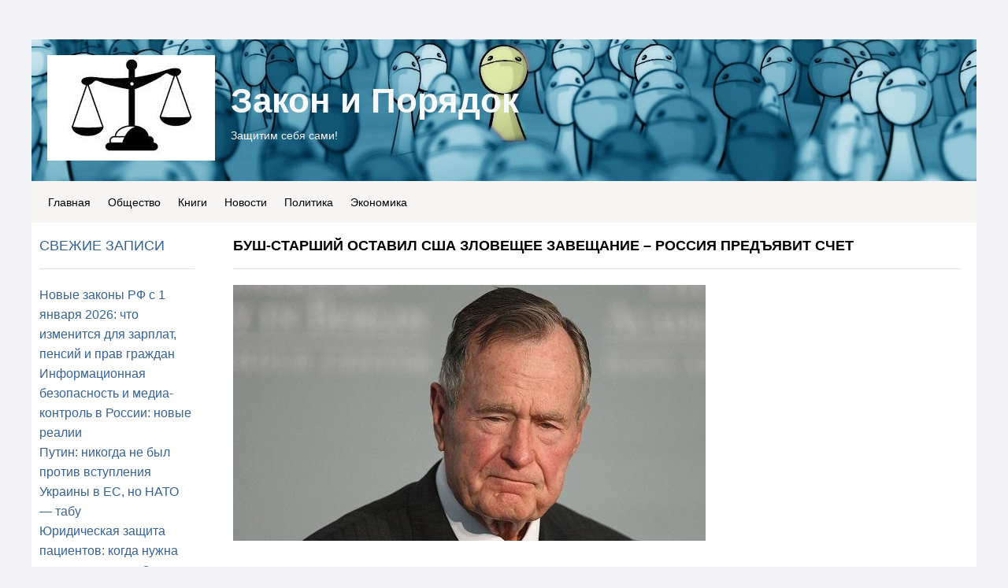

--- FILE ---
content_type: text/html; charset=UTF-8
request_url: https://zzackon.ru/blog/43473781259/BUSH-STARSHIY-OSTAVIL-SSHA-ZLOVESCHEE-ZAVESCHANIE-%E2%80%93-ROSSIYA-PRED
body_size: 8892
content:
<!DOCTYPE html>
<html lang="ru-RU">
<head>
	<meta charset="UTF-8">
	<meta name="viewport" content="initial-scale=1.0, width=device-width">
	<title>БУШ-СТАРШИЙ ОСТАВИЛ США ЗЛОВЕЩЕЕ ЗАВЕЩАНИЕ – РОССИЯ ПРЕДЪЯВИТ СЧЕТ - Закон и Порядок</title>
	<meta name='robots' content='index, follow, max-image-preview:large, max-snippet:-1, max-video-preview:-1' />

	<!-- This site is optimized with the Yoast SEO plugin v21.0 - https://yoast.com/wordpress/plugins/seo/ -->
	<link rel="canonical" href="https://zzackon.ru/blog/43473781259/BUSH-STARSHIY-OSTAVIL-SSHA-ZLOVESCHEE-ZAVESCHANIE-–-ROSSIYA-PRED" />
	<meta property="og:locale" content="ru_RU" />
	<meta property="og:type" content="article" />
	<meta property="og:title" content="БУШ-СТАРШИЙ ОСТАВИЛ США ЗЛОВЕЩЕЕ ЗАВЕЩАНИЕ – РОССИЯ ПРЕДЪЯВИТ СЧЕТ - Закон и Порядок" />
	<meta property="og:description" content="&nbsp; На 94-м году жизни&nbsp;скончался в США 41-й президент Джордж Буш-старший.&nbsp;Знаковая фигура, в годы его правления произошел развал Советского Союза. В интервью, которое так и не было опубликовано в СМИ, американской журналистке Саре Макклендон Буш-старший заявил, что не считает развал СССР безусловной победой США, хотя он делал все для этого. Сейчас, то его общение с &hellip;" />
	<meta property="og:url" content="https://zzackon.ru/blog/43473781259/BUSH-STARSHIY-OSTAVIL-SSHA-ZLOVESCHEE-ZAVESCHANIE-–-ROSSIYA-PRED" />
	<meta property="og:site_name" content="Закон и Порядок" />
	<meta property="article:published_time" content="2018-12-04T19:26:26+00:00" />
	<meta property="article:modified_time" content="2023-12-19T10:29:38+00:00" />
	<meta name="author" content="admin" />
	<meta name="twitter:card" content="summary_large_image" />
	<meta name="twitter:label1" content="Написано автором" />
	<meta name="twitter:data1" content="admin" />
	<script type="application/ld+json" class="yoast-schema-graph">{"@context":"https://schema.org","@graph":[{"@type":"WebPage","@id":"https://zzackon.ru/blog/43473781259/BUSH-STARSHIY-OSTAVIL-SSHA-ZLOVESCHEE-ZAVESCHANIE-%E2%80%93-ROSSIYA-PRED","url":"https://zzackon.ru/blog/43473781259/BUSH-STARSHIY-OSTAVIL-SSHA-ZLOVESCHEE-ZAVESCHANIE-%E2%80%93-ROSSIYA-PRED","name":"БУШ-СТАРШИЙ ОСТАВИЛ США ЗЛОВЕЩЕЕ ЗАВЕЩАНИЕ – РОССИЯ ПРЕДЪЯВИТ СЧЕТ - Закон и Порядок","isPartOf":{"@id":"https://zzackon.ru/#website"},"datePublished":"2018-12-04T19:26:26+00:00","dateModified":"2023-12-19T10:29:38+00:00","author":{"@id":"https://zzackon.ru/#/schema/person/9c43880c5743fec822a4546aefe240c0"},"breadcrumb":{"@id":"https://zzackon.ru/blog/43473781259/BUSH-STARSHIY-OSTAVIL-SSHA-ZLOVESCHEE-ZAVESCHANIE-%E2%80%93-ROSSIYA-PRED#breadcrumb"},"inLanguage":"ru-RU","potentialAction":[{"@type":"ReadAction","target":["https://zzackon.ru/blog/43473781259/BUSH-STARSHIY-OSTAVIL-SSHA-ZLOVESCHEE-ZAVESCHANIE-%E2%80%93-ROSSIYA-PRED"]}]},{"@type":"BreadcrumbList","@id":"https://zzackon.ru/blog/43473781259/BUSH-STARSHIY-OSTAVIL-SSHA-ZLOVESCHEE-ZAVESCHANIE-%E2%80%93-ROSSIYA-PRED#breadcrumb","itemListElement":[{"@type":"ListItem","position":1,"name":"Главная страница","item":"https://zzackon.ru/"},{"@type":"ListItem","position":2,"name":"БУШ-СТАРШИЙ ОСТАВИЛ США ЗЛОВЕЩЕЕ ЗАВЕЩАНИЕ – РОССИЯ ПРЕДЪЯВИТ СЧЕТ"}]},{"@type":"WebSite","@id":"https://zzackon.ru/#website","url":"https://zzackon.ru/","name":"Закон и Порядок","description":"Защитим себя сами!","potentialAction":[{"@type":"SearchAction","target":{"@type":"EntryPoint","urlTemplate":"https://zzackon.ru/?s={search_term_string}"},"query-input":"required name=search_term_string"}],"inLanguage":"ru-RU"},{"@type":"Person","@id":"https://zzackon.ru/#/schema/person/9c43880c5743fec822a4546aefe240c0","name":"admin","image":{"@type":"ImageObject","inLanguage":"ru-RU","@id":"https://zzackon.ru/#/schema/person/image/","url":"https://secure.gravatar.com/avatar/2d6826023f031865b164c14f78254c0e?s=96&d=mm&r=g","contentUrl":"https://secure.gravatar.com/avatar/2d6826023f031865b164c14f78254c0e?s=96&d=mm&r=g","caption":"admin"},"sameAs":["https://zzackon.ru"],"url":"https://zzackon.ru/author/admin"}]}</script>
	<!-- / Yoast SEO plugin. -->


<link rel="alternate" type="application/rss+xml" title="Закон и Порядок &raquo; Лента комментариев к &laquo;БУШ-СТАРШИЙ ОСТАВИЛ США ЗЛОВЕЩЕЕ ЗАВЕЩАНИЕ – РОССИЯ ПРЕДЪЯВИТ СЧЕТ&raquo;" href="https://zzackon.ru/blog/43473781259/BUSH-STARSHIY-OSTAVIL-SSHA-ZLOVESCHEE-ZAVESCHANIE-%E2%80%93-ROSSIYA-PRED/feed" />
<script type="text/javascript">
window._wpemojiSettings = {"baseUrl":"https:\/\/s.w.org\/images\/core\/emoji\/14.0.0\/72x72\/","ext":".png","svgUrl":"https:\/\/s.w.org\/images\/core\/emoji\/14.0.0\/svg\/","svgExt":".svg","source":{"concatemoji":"https:\/\/zzackon.ru\/wp-includes\/js\/wp-emoji-release.min.js?ver=6.1.1"}};
/*! This file is auto-generated */
!function(e,a,t){var n,r,o,i=a.createElement("canvas"),p=i.getContext&&i.getContext("2d");function s(e,t){var a=String.fromCharCode,e=(p.clearRect(0,0,i.width,i.height),p.fillText(a.apply(this,e),0,0),i.toDataURL());return p.clearRect(0,0,i.width,i.height),p.fillText(a.apply(this,t),0,0),e===i.toDataURL()}function c(e){var t=a.createElement("script");t.src=e,t.defer=t.type="text/javascript",a.getElementsByTagName("head")[0].appendChild(t)}for(o=Array("flag","emoji"),t.supports={everything:!0,everythingExceptFlag:!0},r=0;r<o.length;r++)t.supports[o[r]]=function(e){if(p&&p.fillText)switch(p.textBaseline="top",p.font="600 32px Arial",e){case"flag":return s([127987,65039,8205,9895,65039],[127987,65039,8203,9895,65039])?!1:!s([55356,56826,55356,56819],[55356,56826,8203,55356,56819])&&!s([55356,57332,56128,56423,56128,56418,56128,56421,56128,56430,56128,56423,56128,56447],[55356,57332,8203,56128,56423,8203,56128,56418,8203,56128,56421,8203,56128,56430,8203,56128,56423,8203,56128,56447]);case"emoji":return!s([129777,127995,8205,129778,127999],[129777,127995,8203,129778,127999])}return!1}(o[r]),t.supports.everything=t.supports.everything&&t.supports[o[r]],"flag"!==o[r]&&(t.supports.everythingExceptFlag=t.supports.everythingExceptFlag&&t.supports[o[r]]);t.supports.everythingExceptFlag=t.supports.everythingExceptFlag&&!t.supports.flag,t.DOMReady=!1,t.readyCallback=function(){t.DOMReady=!0},t.supports.everything||(n=function(){t.readyCallback()},a.addEventListener?(a.addEventListener("DOMContentLoaded",n,!1),e.addEventListener("load",n,!1)):(e.attachEvent("onload",n),a.attachEvent("onreadystatechange",function(){"complete"===a.readyState&&t.readyCallback()})),(e=t.source||{}).concatemoji?c(e.concatemoji):e.wpemoji&&e.twemoji&&(c(e.twemoji),c(e.wpemoji)))}(window,document,window._wpemojiSettings);
</script>
<style type="text/css">
img.wp-smiley,
img.emoji {
	display: inline !important;
	border: none !important;
	box-shadow: none !important;
	height: 1em !important;
	width: 1em !important;
	margin: 0 0.07em !important;
	vertical-align: -0.1em !important;
	background: none !important;
	padding: 0 !important;
}
</style>
	<link rel='stylesheet' id='wp-block-library-css' href='https://zzackon.ru/wp-includes/css/dist/block-library/style.min.css?ver=6.1.1' type='text/css' media='all' />
<link rel='stylesheet' id='classic-theme-styles-css' href='https://zzackon.ru/wp-includes/css/classic-themes.min.css?ver=1' type='text/css' media='all' />
<style id='global-styles-inline-css' type='text/css'>
body{--wp--preset--color--black: #000000;--wp--preset--color--cyan-bluish-gray: #abb8c3;--wp--preset--color--white: #ffffff;--wp--preset--color--pale-pink: #f78da7;--wp--preset--color--vivid-red: #cf2e2e;--wp--preset--color--luminous-vivid-orange: #ff6900;--wp--preset--color--luminous-vivid-amber: #fcb900;--wp--preset--color--light-green-cyan: #7bdcb5;--wp--preset--color--vivid-green-cyan: #00d084;--wp--preset--color--pale-cyan-blue: #8ed1fc;--wp--preset--color--vivid-cyan-blue: #0693e3;--wp--preset--color--vivid-purple: #9b51e0;--wp--preset--gradient--vivid-cyan-blue-to-vivid-purple: linear-gradient(135deg,rgba(6,147,227,1) 0%,rgb(155,81,224) 100%);--wp--preset--gradient--light-green-cyan-to-vivid-green-cyan: linear-gradient(135deg,rgb(122,220,180) 0%,rgb(0,208,130) 100%);--wp--preset--gradient--luminous-vivid-amber-to-luminous-vivid-orange: linear-gradient(135deg,rgba(252,185,0,1) 0%,rgba(255,105,0,1) 100%);--wp--preset--gradient--luminous-vivid-orange-to-vivid-red: linear-gradient(135deg,rgba(255,105,0,1) 0%,rgb(207,46,46) 100%);--wp--preset--gradient--very-light-gray-to-cyan-bluish-gray: linear-gradient(135deg,rgb(238,238,238) 0%,rgb(169,184,195) 100%);--wp--preset--gradient--cool-to-warm-spectrum: linear-gradient(135deg,rgb(74,234,220) 0%,rgb(151,120,209) 20%,rgb(207,42,186) 40%,rgb(238,44,130) 60%,rgb(251,105,98) 80%,rgb(254,248,76) 100%);--wp--preset--gradient--blush-light-purple: linear-gradient(135deg,rgb(255,206,236) 0%,rgb(152,150,240) 100%);--wp--preset--gradient--blush-bordeaux: linear-gradient(135deg,rgb(254,205,165) 0%,rgb(254,45,45) 50%,rgb(107,0,62) 100%);--wp--preset--gradient--luminous-dusk: linear-gradient(135deg,rgb(255,203,112) 0%,rgb(199,81,192) 50%,rgb(65,88,208) 100%);--wp--preset--gradient--pale-ocean: linear-gradient(135deg,rgb(255,245,203) 0%,rgb(182,227,212) 50%,rgb(51,167,181) 100%);--wp--preset--gradient--electric-grass: linear-gradient(135deg,rgb(202,248,128) 0%,rgb(113,206,126) 100%);--wp--preset--gradient--midnight: linear-gradient(135deg,rgb(2,3,129) 0%,rgb(40,116,252) 100%);--wp--preset--duotone--dark-grayscale: url('#wp-duotone-dark-grayscale');--wp--preset--duotone--grayscale: url('#wp-duotone-grayscale');--wp--preset--duotone--purple-yellow: url('#wp-duotone-purple-yellow');--wp--preset--duotone--blue-red: url('#wp-duotone-blue-red');--wp--preset--duotone--midnight: url('#wp-duotone-midnight');--wp--preset--duotone--magenta-yellow: url('#wp-duotone-magenta-yellow');--wp--preset--duotone--purple-green: url('#wp-duotone-purple-green');--wp--preset--duotone--blue-orange: url('#wp-duotone-blue-orange');--wp--preset--font-size--small: 13px;--wp--preset--font-size--medium: 20px;--wp--preset--font-size--large: 36px;--wp--preset--font-size--x-large: 42px;--wp--preset--spacing--20: 0.44rem;--wp--preset--spacing--30: 0.67rem;--wp--preset--spacing--40: 1rem;--wp--preset--spacing--50: 1.5rem;--wp--preset--spacing--60: 2.25rem;--wp--preset--spacing--70: 3.38rem;--wp--preset--spacing--80: 5.06rem;}:where(.is-layout-flex){gap: 0.5em;}body .is-layout-flow > .alignleft{float: left;margin-inline-start: 0;margin-inline-end: 2em;}body .is-layout-flow > .alignright{float: right;margin-inline-start: 2em;margin-inline-end: 0;}body .is-layout-flow > .aligncenter{margin-left: auto !important;margin-right: auto !important;}body .is-layout-constrained > .alignleft{float: left;margin-inline-start: 0;margin-inline-end: 2em;}body .is-layout-constrained > .alignright{float: right;margin-inline-start: 2em;margin-inline-end: 0;}body .is-layout-constrained > .aligncenter{margin-left: auto !important;margin-right: auto !important;}body .is-layout-constrained > :where(:not(.alignleft):not(.alignright):not(.alignfull)){max-width: var(--wp--style--global--content-size);margin-left: auto !important;margin-right: auto !important;}body .is-layout-constrained > .alignwide{max-width: var(--wp--style--global--wide-size);}body .is-layout-flex{display: flex;}body .is-layout-flex{flex-wrap: wrap;align-items: center;}body .is-layout-flex > *{margin: 0;}:where(.wp-block-columns.is-layout-flex){gap: 2em;}.has-black-color{color: var(--wp--preset--color--black) !important;}.has-cyan-bluish-gray-color{color: var(--wp--preset--color--cyan-bluish-gray) !important;}.has-white-color{color: var(--wp--preset--color--white) !important;}.has-pale-pink-color{color: var(--wp--preset--color--pale-pink) !important;}.has-vivid-red-color{color: var(--wp--preset--color--vivid-red) !important;}.has-luminous-vivid-orange-color{color: var(--wp--preset--color--luminous-vivid-orange) !important;}.has-luminous-vivid-amber-color{color: var(--wp--preset--color--luminous-vivid-amber) !important;}.has-light-green-cyan-color{color: var(--wp--preset--color--light-green-cyan) !important;}.has-vivid-green-cyan-color{color: var(--wp--preset--color--vivid-green-cyan) !important;}.has-pale-cyan-blue-color{color: var(--wp--preset--color--pale-cyan-blue) !important;}.has-vivid-cyan-blue-color{color: var(--wp--preset--color--vivid-cyan-blue) !important;}.has-vivid-purple-color{color: var(--wp--preset--color--vivid-purple) !important;}.has-black-background-color{background-color: var(--wp--preset--color--black) !important;}.has-cyan-bluish-gray-background-color{background-color: var(--wp--preset--color--cyan-bluish-gray) !important;}.has-white-background-color{background-color: var(--wp--preset--color--white) !important;}.has-pale-pink-background-color{background-color: var(--wp--preset--color--pale-pink) !important;}.has-vivid-red-background-color{background-color: var(--wp--preset--color--vivid-red) !important;}.has-luminous-vivid-orange-background-color{background-color: var(--wp--preset--color--luminous-vivid-orange) !important;}.has-luminous-vivid-amber-background-color{background-color: var(--wp--preset--color--luminous-vivid-amber) !important;}.has-light-green-cyan-background-color{background-color: var(--wp--preset--color--light-green-cyan) !important;}.has-vivid-green-cyan-background-color{background-color: var(--wp--preset--color--vivid-green-cyan) !important;}.has-pale-cyan-blue-background-color{background-color: var(--wp--preset--color--pale-cyan-blue) !important;}.has-vivid-cyan-blue-background-color{background-color: var(--wp--preset--color--vivid-cyan-blue) !important;}.has-vivid-purple-background-color{background-color: var(--wp--preset--color--vivid-purple) !important;}.has-black-border-color{border-color: var(--wp--preset--color--black) !important;}.has-cyan-bluish-gray-border-color{border-color: var(--wp--preset--color--cyan-bluish-gray) !important;}.has-white-border-color{border-color: var(--wp--preset--color--white) !important;}.has-pale-pink-border-color{border-color: var(--wp--preset--color--pale-pink) !important;}.has-vivid-red-border-color{border-color: var(--wp--preset--color--vivid-red) !important;}.has-luminous-vivid-orange-border-color{border-color: var(--wp--preset--color--luminous-vivid-orange) !important;}.has-luminous-vivid-amber-border-color{border-color: var(--wp--preset--color--luminous-vivid-amber) !important;}.has-light-green-cyan-border-color{border-color: var(--wp--preset--color--light-green-cyan) !important;}.has-vivid-green-cyan-border-color{border-color: var(--wp--preset--color--vivid-green-cyan) !important;}.has-pale-cyan-blue-border-color{border-color: var(--wp--preset--color--pale-cyan-blue) !important;}.has-vivid-cyan-blue-border-color{border-color: var(--wp--preset--color--vivid-cyan-blue) !important;}.has-vivid-purple-border-color{border-color: var(--wp--preset--color--vivid-purple) !important;}.has-vivid-cyan-blue-to-vivid-purple-gradient-background{background: var(--wp--preset--gradient--vivid-cyan-blue-to-vivid-purple) !important;}.has-light-green-cyan-to-vivid-green-cyan-gradient-background{background: var(--wp--preset--gradient--light-green-cyan-to-vivid-green-cyan) !important;}.has-luminous-vivid-amber-to-luminous-vivid-orange-gradient-background{background: var(--wp--preset--gradient--luminous-vivid-amber-to-luminous-vivid-orange) !important;}.has-luminous-vivid-orange-to-vivid-red-gradient-background{background: var(--wp--preset--gradient--luminous-vivid-orange-to-vivid-red) !important;}.has-very-light-gray-to-cyan-bluish-gray-gradient-background{background: var(--wp--preset--gradient--very-light-gray-to-cyan-bluish-gray) !important;}.has-cool-to-warm-spectrum-gradient-background{background: var(--wp--preset--gradient--cool-to-warm-spectrum) !important;}.has-blush-light-purple-gradient-background{background: var(--wp--preset--gradient--blush-light-purple) !important;}.has-blush-bordeaux-gradient-background{background: var(--wp--preset--gradient--blush-bordeaux) !important;}.has-luminous-dusk-gradient-background{background: var(--wp--preset--gradient--luminous-dusk) !important;}.has-pale-ocean-gradient-background{background: var(--wp--preset--gradient--pale-ocean) !important;}.has-electric-grass-gradient-background{background: var(--wp--preset--gradient--electric-grass) !important;}.has-midnight-gradient-background{background: var(--wp--preset--gradient--midnight) !important;}.has-small-font-size{font-size: var(--wp--preset--font-size--small) !important;}.has-medium-font-size{font-size: var(--wp--preset--font-size--medium) !important;}.has-large-font-size{font-size: var(--wp--preset--font-size--large) !important;}.has-x-large-font-size{font-size: var(--wp--preset--font-size--x-large) !important;}
.wp-block-navigation a:where(:not(.wp-element-button)){color: inherit;}
:where(.wp-block-columns.is-layout-flex){gap: 2em;}
.wp-block-pullquote{font-size: 1.5em;line-height: 1.6;}
</style>
<link rel='stylesheet' id='zzackon-css' href='https://zzackon.ru/wp-content/themes/zzackon/style.css?ver=6.1.1' type='text/css' media='all' />
<link rel="https://api.w.org/" href="https://zzackon.ru/wp-json/" /><link rel="alternate" type="application/json" href="https://zzackon.ru/wp-json/wp/v2/posts/4844" /><link rel="EditURI" type="application/rsd+xml" title="RSD" href="https://zzackon.ru/xmlrpc.php?rsd" />
<link rel="wlwmanifest" type="application/wlwmanifest+xml" href="https://zzackon.ru/wp-includes/wlwmanifest.xml" />
<meta name="generator" content="WordPress 6.1.1" />
<link rel='shortlink' href='https://zzackon.ru/?p=4844' />
<link rel="alternate" type="application/json+oembed" href="https://zzackon.ru/wp-json/oembed/1.0/embed?url=https%3A%2F%2Fzzackon.ru%2Fblog%2F43473781259%2FBUSH-STARSHIY-OSTAVIL-SSHA-ZLOVESCHEE-ZAVESCHANIE-%25E2%2580%2593-ROSSIYA-PRED" />
<link rel="alternate" type="text/xml+oembed" href="https://zzackon.ru/wp-json/oembed/1.0/embed?url=https%3A%2F%2Fzzackon.ru%2Fblog%2F43473781259%2FBUSH-STARSHIY-OSTAVIL-SSHA-ZLOVESCHEE-ZAVESCHANIE-%25E2%2580%2593-ROSSIYA-PRED&#038;format=xml" />
	<link rel="shortcut icon" href="https://zzackon.ru/wp-content/themes/zzackon/images/favicon.jpg" type="image/jpeg">
</head>
<body class="mod-wide">
<div id="con_header" class="con_header_nc">
	<div class="row top-hat-container  ">
		<div class="alpha-layer" style="background-image: url(https://zzackon.ru/wp-content/themes/zzackon/images/tophat_background.jpeg);"></div>
		<div class="top-hat large-12 columns" style="min-height: 180px;">
			<a class="logo-link enabled" style="width:213px; height:134px;" href="/">
			<img class="logo-img" style="width:213px; height:134px;" src="https://zzackon.ru/wp-content/themes/zzackon/images/logo.jpeg">
			</a>
			<div class="name-and-slogan">
				<div class="heading-name">
					<a href="/" class="title enabled" style="color: #f7fafa">Закон и Порядок</a>
				</div>
				<br>
				<p class="slogan enabled" style="color: #faf7f7">Защитим себя сами!</p>
			</div>
		</div>
	</div>
	<div class="row menu-container">
		<div class="alpha-layer" style="background-color: #f7f4f4; opacity: 0.;"></div>
		<div id="site_menu" class="large-12 columns ">
			<ul id="con_menu" class="button-group">
				<li><a href="/" class="menuitem-button" style="">Главная</a></li>
				<li><a href="/tag/obshestvo" class="menuitem-button">Общество</a></li>
				<li><a href="/tag/knigi" class="menuitem-button">Книги</a></li>
				<li><a href="/tag/novosti" class="menuitem-button">Новости</a></li>
				<li><a href="/tag/politika" class="menuitem-button">Политика</a></li>
				<li><a href="/tag/ekonomika" class="menuitem-button">Экономика</a></li>
			</ul>
		</div>
	</div>
</div>
<div id="topcontent" class="topcontent">
	<div class="row">
		<div id="global" class="large-2 columns container">
			<div class="row">
				
		<div id="recent-posts-2" class="widget widget_recent_entries">
		<h3 class="widget-title">Свежие записи</h3>
		<ul>
											<li>
					<a href="https://zzackon.ru/blog/novye-zakony-rf-s-1-yanvarya-2026-chto-izmenits">Новые законы РФ с 1 января 2026: что изменится для зарплат, пенсий и прав граждан</a>
									</li>
											<li>
					<a href="https://zzackon.ru/uncategorized/informacionnaya-bezopasnost%27-i-media">Информационная безопасность и медиа-контроль в России: новые реалии</a>
									</li>
											<li>
					<a href="https://zzackon.ru/blog/putin-nikogda-ne-byl-protiv-vstupleni">Путин: никогда не был против вступления Украины в ЕС, но НАТО — табу</a>
									</li>
											<li>
					<a href="https://zzackon.ru/uncategorized/yuridicheskaya-zashchita-pacientov-kogda-n">Юридическая защита пациентов: когда нужна помощь адвоката?</a>
									</li>
											<li>
					<a href="https://zzackon.ru/bitva-za-arktiku-rossiya-protiv-drugih-mirovyh-derzhav">Битва за Арктику: Россия против других мировых держав</a>
									</li>
					</ul>

		</div><div id="tag_cloud-2" class="widget widget_tag_cloud"><h3 class="widget-title">Метки</h3><div class="tagcloud"><a href="https://zzackon.ru/tag/avtory" class="tag-cloud-link tag-link-238 tag-link-position-1" style="font-size: 10.903225806452pt;" aria-label="avtory (39 элементов)">avtory</a>
<a href="https://zzackon.ru/tag/life" class="tag-cloud-link tag-link-29 tag-link-position-2" style="font-size: 15.354838709677pt;" aria-label="life (192 элемента)">life</a>
<a href="https://zzackon.ru/tag/money" class="tag-cloud-link tag-link-87 tag-link-position-3" style="font-size: 12.129032258065pt;" aria-label="money (60 элементов)">money</a>
<a href="https://zzackon.ru/tag/politika" class="tag-cloud-link tag-link-3 tag-link-position-4" style="font-size: 22pt;" aria-label="politika (2&nbsp;072 элемента)">politika</a>
<a href="https://zzackon.ru/tag/society" class="tag-cloud-link tag-link-34 tag-link-position-5" style="font-size: 18.774193548387pt;" aria-label="society (667 элементов)">society</a>
<a href="https://zzackon.ru/tag/bezopasnost" class="tag-cloud-link tag-link-83 tag-link-position-6" style="font-size: 10.129032258065pt;" aria-label="Безопасность (29 элементов)">Безопасность</a>
<a href="https://zzackon.ru/tag/vladivostok" class="tag-cloud-link tag-link-35 tag-link-position-7" style="font-size: 8.1935483870968pt;" aria-label="Владивосток (14 элементов)">Владивосток</a>
<a href="https://zzackon.ru/tag/voina-na-donbasse" class="tag-cloud-link tag-link-10 tag-link-position-8" style="font-size: 15.225806451613pt;" aria-label="Война на Донбассе (184 элемента)">Война на Донбассе</a>
<a href="https://zzackon.ru/tag/vooruzhenie-i-voennye-tehnologii-rossii" class="tag-cloud-link tag-link-55 tag-link-position-9" style="font-size: 10.193548387097pt;" aria-label="Вооружение и военные технологии России (30 элементов)">Вооружение и военные технологии России</a>
<a href="https://zzackon.ru/tag/dnr-doneckaya-narodnaya-respublika" class="tag-cloud-link tag-link-77 tag-link-position-10" style="font-size: 12.129032258065pt;" aria-label="ДНР - Донецкая Народная Республика (61 элемент)">ДНР - Донецкая Народная Республика</a>
<a href="https://zzackon.ru/tag/donald-tramp" class="tag-cloud-link tag-link-357 tag-link-position-11" style="font-size: 8.1935483870968pt;" aria-label="Дональд Трамп (14 элементов)">Дональд Трамп</a>
<a href="https://zzackon.ru/tag/ekaterinburg" class="tag-cloud-link tag-link-75 tag-link-position-12" style="font-size: 8.8387096774194pt;" aria-label="Екатеринбург (18 элементов)">Екатеринбург</a>
<a href="https://zzackon.ru/tag/istoriya" class="tag-cloud-link tag-link-42 tag-link-position-13" style="font-size: 12.709677419355pt;" aria-label="История (75 элементов)">История</a>
<a href="https://zzackon.ru/tag/knigi" class="tag-cloud-link tag-link-54 tag-link-position-14" style="font-size: 14.645161290323pt;" aria-label="Книги (149 элементов)">Книги</a>
<a href="https://zzackon.ru/tag/krymnash" class="tag-cloud-link tag-link-413 tag-link-position-15" style="font-size: 8.7096774193548pt;" aria-label="КрымНаш (17 элементов)">КрымНаш</a>
<a href="https://zzackon.ru/tag/mebel" class="tag-cloud-link tag-link-58 tag-link-position-16" style="font-size: 9.6129032258065pt;" aria-label="Мебель (24 элемента)">Мебель</a>
<a href="https://zzackon.ru/tag/moskva" class="tag-cloud-link tag-link-169 tag-link-position-17" style="font-size: 12.322580645161pt;" aria-label="Москва (65 элементов)">Москва</a>
<a href="https://zzackon.ru/tag/obuv" class="tag-cloud-link tag-link-371 tag-link-position-18" style="font-size: 8.3225806451613pt;" aria-label="Обувь (15 элементов)">Обувь</a>
<a href="https://zzackon.ru/tag/obshestvo" class="tag-cloud-link tag-link-9 tag-link-position-19" style="font-size: 17.354838709677pt;" aria-label="Общество (396 элементов)">Общество</a>
<a href="https://zzackon.ru/tag/palto" class="tag-cloud-link tag-link-217 tag-link-position-20" style="font-size: 8.1935483870968pt;" aria-label="Пальто (14 элементов)">Пальто</a>
<a href="https://zzackon.ru/tag/ssha" class="tag-cloud-link tag-link-178 tag-link-position-21" style="font-size: 9.8064516129032pt;" aria-label="США (26 элементов)">США</a>
<a href="https://zzackon.ru/tag/sankt-peterburg" class="tag-cloud-link tag-link-168 tag-link-position-22" style="font-size: 8.5161290322581pt;" aria-label="Санкт-Петербург (16 элементов)">Санкт-Петербург</a>
<a href="https://zzackon.ru/tag/severnyi-potok-2" class="tag-cloud-link tag-link-164 tag-link-position-23" style="font-size: 8.1935483870968pt;" aria-label="Северный поток - 2 (14 элементов)">Северный поток - 2</a>
<a href="https://zzackon.ru/tag/sochi" class="tag-cloud-link tag-link-14 tag-link-position-24" style="font-size: 10.193548387097pt;" aria-label="Сочи (30 элементов)">Сочи</a>
<a href="https://zzackon.ru/tag/tramp-prezident-ssha" class="tag-cloud-link tag-link-12 tag-link-position-25" style="font-size: 10.451612903226pt;" aria-label="Трамп - президент США (33 элемента)">Трамп - президент США</a>
<a href="https://zzackon.ru/tag/ukraina" class="tag-cloud-link tag-link-211 tag-link-position-26" style="font-size: 11.483870967742pt;" aria-label="Украина (48 элементов)">Украина</a>
<a href="https://zzackon.ru/tag/ukraina-voina" class="tag-cloud-link tag-link-299 tag-link-position-27" style="font-size: 8.8387096774194pt;" aria-label="Украина — война (18 элементов)">Украина — война</a>
<a href="https://zzackon.ru/tag/ukraina-deneg-net" class="tag-cloud-link tag-link-148 tag-link-position-28" style="font-size: 8.3225806451613pt;" aria-label="Украина — денег нет (15 элементов)">Украина — денег нет</a>
<a href="https://zzackon.ru/tag/banderovcy" class="tag-cloud-link tag-link-183 tag-link-position-29" style="font-size: 8.1935483870968pt;" aria-label="бандеровцы (14 элементов)">бандеровцы</a>
<a href="https://zzackon.ru/tag/vlast" class="tag-cloud-link tag-link-139 tag-link-position-30" style="font-size: 11.483870967742pt;" aria-label="власть (48 элементов)">власть</a>
<a href="https://zzackon.ru/tag/v-mire" class="tag-cloud-link tag-link-8 tag-link-position-31" style="font-size: 11.612903225806pt;" aria-label="в мире (50 элементов)">в мире</a>
<a href="https://zzackon.ru/tag/gosudarstvo" class="tag-cloud-link tag-link-140 tag-link-position-32" style="font-size: 9.9354838709677pt;" aria-label="государство (27 элементов)">государство</a>
<a href="https://zzackon.ru/tag/korrupciya" class="tag-cloud-link tag-link-20 tag-link-position-33" style="font-size: 11.161290322581pt;" aria-label="коррупция (43 элемента)">коррупция</a>
<a href="https://zzackon.ru/tag/liberaly" class="tag-cloud-link tag-link-22 tag-link-position-34" style="font-size: 11.225806451613pt;" aria-label="либералы (44 элемента)">либералы</a>
<a href="https://zzackon.ru/tag/matilda" class="tag-cloud-link tag-link-49 tag-link-position-35" style="font-size: 8pt;" aria-label="матильда (13 элементов)">матильда</a>
<a href="https://zzackon.ru/tag/navalnyi" class="tag-cloud-link tag-link-27 tag-link-position-36" style="font-size: 11.354838709677pt;" aria-label="навальный (46 элементов)">навальный</a>
<a href="https://zzackon.ru/tag/novosti" class="tag-cloud-link tag-link-7 tag-link-position-37" style="font-size: 21.354838709677pt;" aria-label="новости (1&nbsp;670 элементов)">новости</a>
<a href="https://zzackon.ru/tag/nuzhna-pomosh" class="tag-cloud-link tag-link-125 tag-link-position-38" style="font-size: 8pt;" aria-label="нужна помощь (13 элементов)">нужна помощь</a>
<a href="https://zzackon.ru/tag/oppoziciya" class="tag-cloud-link tag-link-126 tag-link-position-39" style="font-size: 9.6129032258065pt;" aria-label="оппозиция (24 элемента)">оппозиция</a>
<a href="https://zzackon.ru/tag/pravitelstvo" class="tag-cloud-link tag-link-470 tag-link-position-40" style="font-size: 8.8387096774194pt;" aria-label="правительство (18 элементов)">правительство</a>
<a href="https://zzackon.ru/tag/putin" class="tag-cloud-link tag-link-69 tag-link-position-41" style="font-size: 10.838709677419pt;" aria-label="путин (38 элементов)">путин</a>
<a href="https://zzackon.ru/tag/rossiya" class="tag-cloud-link tag-link-70 tag-link-position-42" style="font-size: 9.9354838709677pt;" aria-label="россия (27 элементов)">россия</a>
<a href="https://zzackon.ru/tag/fakty" class="tag-cloud-link tag-link-137 tag-link-position-43" style="font-size: 9.4838709677419pt;" aria-label="факты (23 элемента)">факты</a>
<a href="https://zzackon.ru/tag/ekonomika" class="tag-cloud-link tag-link-30 tag-link-position-44" style="font-size: 14.258064516129pt;" aria-label="экономика (132 элемента)">экономика</a>
<a href="https://zzackon.ru/tag/ekonomika-i-dengi" class="tag-cloud-link tag-link-26 tag-link-position-45" style="font-size: 11.741935483871pt;" aria-label="экономика и деньги (53 элемента)">экономика и деньги</a></div>
</div>			</div>
		</div>
		<div id="content" class="large-6 columns container">
			<div class="row">
				<div id="t_BlogPostsitemBlogPostsContent" class="widget large-12 columns">
	<div class="module_widget widgetBlogPostsItem widgetEnum_stylenum1">
		<h1 class="title">БУШ-СТАРШИЙ ОСТАВИЛ США ЗЛОВЕЩЕЕ ЗАВЕЩАНИЕ – РОССИЯ ПРЕДЪЯВИТ СЧЕТ</h1>
		<div class="entry-content">
			<p><img decoding="async" title="Завещание Буша-Старшего потрясло США - Россия выставит счет за СССР" src="/wp-content/uploads/2018/12/bush-starshiy-ostavil-ssha-zloveschee-zaveschanie-rossiya-pr-im-1.jpg" alt="Завещание Буша для США: не расслабляйтесь, Россия выставит счет за СССР ... &lt;p&gt;&nbsp;&lt;/p&gt; Источник: https://politexpert.net/131820-zaveshanie-busha-dlya-ssha-ne-rasslablyaites-rossiya-vystavit-schet-za-sssr?utm_medium=referral&amp;utm_source=lentainform&amp;utm_campaign=politexpert.net&amp;utm_term=135505&amp;utm_content=1" width="600" height="325"></p>
<p>&nbsp;</p>
<p>На 94-м году жизни&nbsp;скончался в США 41-й президент Джордж Буш-старший.&nbsp;Знаковая фигура, в годы его правления произошел развал Советского Союза.</p>
<p>В интервью, которое так и не было опубликовано в СМИ, американской журналистке Саре Макклендон Буш-старший заявил, что не считает развал СССР безусловной победой США, хотя он делал все для этого. Сейчас, то его общение с журналисткой опубликовано на сайте State historical society of&nbsp;Missouri.</p>
<p>Он говорил, что Вашингтон боялся Кремля как медведя или серого волка. Поэтому была выработана тонкая тактика по приручению этого «зверя». Он говорил, что Союз кормили с руки, но при этом не давали ему богатеть, чтобы страна оставалась немощной, контролируемой и голодной.</p>
<p>Впрочем, Буш призывал американцев не расслабляться. Он говорил, как только Штаты потеряют бдительность, это станет их поражением. В интервью он говорил, что Россия вовсе не побеждена. Он сравнил нашу страну с одной матрешкой, выпрыгнувшей из другой. Джордж Буш-старший предупреждал, что Москва станет сильней и предъявит США счет за развал СССР</p>
<p>&nbsp;</p>
		</div>
			</div>
</div>
			</div>
		</div>
	</div>
</div>

<div id="con_footer">
	<div class="row wrapper" id="footer-wrapper">
		<div class="large-12 columns">
			<div id="footer">
				<ul class="left">
					<li class="first">© 2007–2026. При использовании материалов упоминание сайта «Закон и Порядок» обязательно</li>
					<li class="last"><a href="#">Обратная связь</a></li>
				</ul>
			</div>
		</div>
	</div>
</div>
</body>
</html>